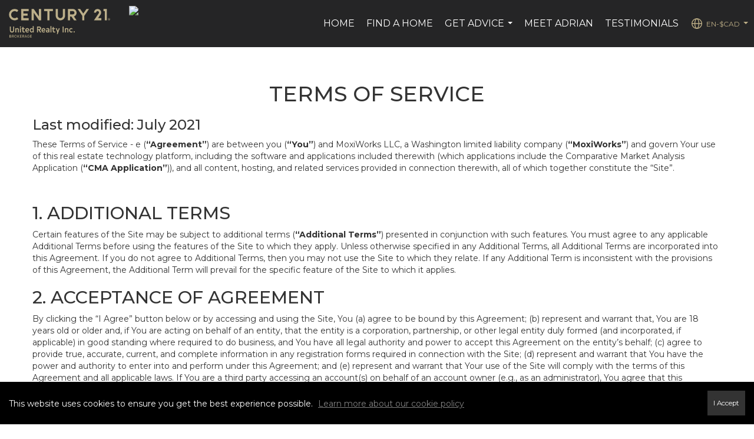

--- FILE ---
content_type: text/html; charset=utf-8
request_url: https://www.google.com/recaptcha/api2/anchor?ar=1&k=6LdmtrYUAAAAAAHk0DIYZUZov8ZzYGbtAIozmHtV&co=aHR0cDovL2FkcmlhbmpvaG5zb24uY2E6ODA.&hl=en&v=N67nZn4AqZkNcbeMu4prBgzg&size=invisible&anchor-ms=20000&execute-ms=30000&cb=fxw5p8s4wp9b
body_size: 49892
content:
<!DOCTYPE HTML><html dir="ltr" lang="en"><head><meta http-equiv="Content-Type" content="text/html; charset=UTF-8">
<meta http-equiv="X-UA-Compatible" content="IE=edge">
<title>reCAPTCHA</title>
<style type="text/css">
/* cyrillic-ext */
@font-face {
  font-family: 'Roboto';
  font-style: normal;
  font-weight: 400;
  font-stretch: 100%;
  src: url(//fonts.gstatic.com/s/roboto/v48/KFO7CnqEu92Fr1ME7kSn66aGLdTylUAMa3GUBHMdazTgWw.woff2) format('woff2');
  unicode-range: U+0460-052F, U+1C80-1C8A, U+20B4, U+2DE0-2DFF, U+A640-A69F, U+FE2E-FE2F;
}
/* cyrillic */
@font-face {
  font-family: 'Roboto';
  font-style: normal;
  font-weight: 400;
  font-stretch: 100%;
  src: url(//fonts.gstatic.com/s/roboto/v48/KFO7CnqEu92Fr1ME7kSn66aGLdTylUAMa3iUBHMdazTgWw.woff2) format('woff2');
  unicode-range: U+0301, U+0400-045F, U+0490-0491, U+04B0-04B1, U+2116;
}
/* greek-ext */
@font-face {
  font-family: 'Roboto';
  font-style: normal;
  font-weight: 400;
  font-stretch: 100%;
  src: url(//fonts.gstatic.com/s/roboto/v48/KFO7CnqEu92Fr1ME7kSn66aGLdTylUAMa3CUBHMdazTgWw.woff2) format('woff2');
  unicode-range: U+1F00-1FFF;
}
/* greek */
@font-face {
  font-family: 'Roboto';
  font-style: normal;
  font-weight: 400;
  font-stretch: 100%;
  src: url(//fonts.gstatic.com/s/roboto/v48/KFO7CnqEu92Fr1ME7kSn66aGLdTylUAMa3-UBHMdazTgWw.woff2) format('woff2');
  unicode-range: U+0370-0377, U+037A-037F, U+0384-038A, U+038C, U+038E-03A1, U+03A3-03FF;
}
/* math */
@font-face {
  font-family: 'Roboto';
  font-style: normal;
  font-weight: 400;
  font-stretch: 100%;
  src: url(//fonts.gstatic.com/s/roboto/v48/KFO7CnqEu92Fr1ME7kSn66aGLdTylUAMawCUBHMdazTgWw.woff2) format('woff2');
  unicode-range: U+0302-0303, U+0305, U+0307-0308, U+0310, U+0312, U+0315, U+031A, U+0326-0327, U+032C, U+032F-0330, U+0332-0333, U+0338, U+033A, U+0346, U+034D, U+0391-03A1, U+03A3-03A9, U+03B1-03C9, U+03D1, U+03D5-03D6, U+03F0-03F1, U+03F4-03F5, U+2016-2017, U+2034-2038, U+203C, U+2040, U+2043, U+2047, U+2050, U+2057, U+205F, U+2070-2071, U+2074-208E, U+2090-209C, U+20D0-20DC, U+20E1, U+20E5-20EF, U+2100-2112, U+2114-2115, U+2117-2121, U+2123-214F, U+2190, U+2192, U+2194-21AE, U+21B0-21E5, U+21F1-21F2, U+21F4-2211, U+2213-2214, U+2216-22FF, U+2308-230B, U+2310, U+2319, U+231C-2321, U+2336-237A, U+237C, U+2395, U+239B-23B7, U+23D0, U+23DC-23E1, U+2474-2475, U+25AF, U+25B3, U+25B7, U+25BD, U+25C1, U+25CA, U+25CC, U+25FB, U+266D-266F, U+27C0-27FF, U+2900-2AFF, U+2B0E-2B11, U+2B30-2B4C, U+2BFE, U+3030, U+FF5B, U+FF5D, U+1D400-1D7FF, U+1EE00-1EEFF;
}
/* symbols */
@font-face {
  font-family: 'Roboto';
  font-style: normal;
  font-weight: 400;
  font-stretch: 100%;
  src: url(//fonts.gstatic.com/s/roboto/v48/KFO7CnqEu92Fr1ME7kSn66aGLdTylUAMaxKUBHMdazTgWw.woff2) format('woff2');
  unicode-range: U+0001-000C, U+000E-001F, U+007F-009F, U+20DD-20E0, U+20E2-20E4, U+2150-218F, U+2190, U+2192, U+2194-2199, U+21AF, U+21E6-21F0, U+21F3, U+2218-2219, U+2299, U+22C4-22C6, U+2300-243F, U+2440-244A, U+2460-24FF, U+25A0-27BF, U+2800-28FF, U+2921-2922, U+2981, U+29BF, U+29EB, U+2B00-2BFF, U+4DC0-4DFF, U+FFF9-FFFB, U+10140-1018E, U+10190-1019C, U+101A0, U+101D0-101FD, U+102E0-102FB, U+10E60-10E7E, U+1D2C0-1D2D3, U+1D2E0-1D37F, U+1F000-1F0FF, U+1F100-1F1AD, U+1F1E6-1F1FF, U+1F30D-1F30F, U+1F315, U+1F31C, U+1F31E, U+1F320-1F32C, U+1F336, U+1F378, U+1F37D, U+1F382, U+1F393-1F39F, U+1F3A7-1F3A8, U+1F3AC-1F3AF, U+1F3C2, U+1F3C4-1F3C6, U+1F3CA-1F3CE, U+1F3D4-1F3E0, U+1F3ED, U+1F3F1-1F3F3, U+1F3F5-1F3F7, U+1F408, U+1F415, U+1F41F, U+1F426, U+1F43F, U+1F441-1F442, U+1F444, U+1F446-1F449, U+1F44C-1F44E, U+1F453, U+1F46A, U+1F47D, U+1F4A3, U+1F4B0, U+1F4B3, U+1F4B9, U+1F4BB, U+1F4BF, U+1F4C8-1F4CB, U+1F4D6, U+1F4DA, U+1F4DF, U+1F4E3-1F4E6, U+1F4EA-1F4ED, U+1F4F7, U+1F4F9-1F4FB, U+1F4FD-1F4FE, U+1F503, U+1F507-1F50B, U+1F50D, U+1F512-1F513, U+1F53E-1F54A, U+1F54F-1F5FA, U+1F610, U+1F650-1F67F, U+1F687, U+1F68D, U+1F691, U+1F694, U+1F698, U+1F6AD, U+1F6B2, U+1F6B9-1F6BA, U+1F6BC, U+1F6C6-1F6CF, U+1F6D3-1F6D7, U+1F6E0-1F6EA, U+1F6F0-1F6F3, U+1F6F7-1F6FC, U+1F700-1F7FF, U+1F800-1F80B, U+1F810-1F847, U+1F850-1F859, U+1F860-1F887, U+1F890-1F8AD, U+1F8B0-1F8BB, U+1F8C0-1F8C1, U+1F900-1F90B, U+1F93B, U+1F946, U+1F984, U+1F996, U+1F9E9, U+1FA00-1FA6F, U+1FA70-1FA7C, U+1FA80-1FA89, U+1FA8F-1FAC6, U+1FACE-1FADC, U+1FADF-1FAE9, U+1FAF0-1FAF8, U+1FB00-1FBFF;
}
/* vietnamese */
@font-face {
  font-family: 'Roboto';
  font-style: normal;
  font-weight: 400;
  font-stretch: 100%;
  src: url(//fonts.gstatic.com/s/roboto/v48/KFO7CnqEu92Fr1ME7kSn66aGLdTylUAMa3OUBHMdazTgWw.woff2) format('woff2');
  unicode-range: U+0102-0103, U+0110-0111, U+0128-0129, U+0168-0169, U+01A0-01A1, U+01AF-01B0, U+0300-0301, U+0303-0304, U+0308-0309, U+0323, U+0329, U+1EA0-1EF9, U+20AB;
}
/* latin-ext */
@font-face {
  font-family: 'Roboto';
  font-style: normal;
  font-weight: 400;
  font-stretch: 100%;
  src: url(//fonts.gstatic.com/s/roboto/v48/KFO7CnqEu92Fr1ME7kSn66aGLdTylUAMa3KUBHMdazTgWw.woff2) format('woff2');
  unicode-range: U+0100-02BA, U+02BD-02C5, U+02C7-02CC, U+02CE-02D7, U+02DD-02FF, U+0304, U+0308, U+0329, U+1D00-1DBF, U+1E00-1E9F, U+1EF2-1EFF, U+2020, U+20A0-20AB, U+20AD-20C0, U+2113, U+2C60-2C7F, U+A720-A7FF;
}
/* latin */
@font-face {
  font-family: 'Roboto';
  font-style: normal;
  font-weight: 400;
  font-stretch: 100%;
  src: url(//fonts.gstatic.com/s/roboto/v48/KFO7CnqEu92Fr1ME7kSn66aGLdTylUAMa3yUBHMdazQ.woff2) format('woff2');
  unicode-range: U+0000-00FF, U+0131, U+0152-0153, U+02BB-02BC, U+02C6, U+02DA, U+02DC, U+0304, U+0308, U+0329, U+2000-206F, U+20AC, U+2122, U+2191, U+2193, U+2212, U+2215, U+FEFF, U+FFFD;
}
/* cyrillic-ext */
@font-face {
  font-family: 'Roboto';
  font-style: normal;
  font-weight: 500;
  font-stretch: 100%;
  src: url(//fonts.gstatic.com/s/roboto/v48/KFO7CnqEu92Fr1ME7kSn66aGLdTylUAMa3GUBHMdazTgWw.woff2) format('woff2');
  unicode-range: U+0460-052F, U+1C80-1C8A, U+20B4, U+2DE0-2DFF, U+A640-A69F, U+FE2E-FE2F;
}
/* cyrillic */
@font-face {
  font-family: 'Roboto';
  font-style: normal;
  font-weight: 500;
  font-stretch: 100%;
  src: url(//fonts.gstatic.com/s/roboto/v48/KFO7CnqEu92Fr1ME7kSn66aGLdTylUAMa3iUBHMdazTgWw.woff2) format('woff2');
  unicode-range: U+0301, U+0400-045F, U+0490-0491, U+04B0-04B1, U+2116;
}
/* greek-ext */
@font-face {
  font-family: 'Roboto';
  font-style: normal;
  font-weight: 500;
  font-stretch: 100%;
  src: url(//fonts.gstatic.com/s/roboto/v48/KFO7CnqEu92Fr1ME7kSn66aGLdTylUAMa3CUBHMdazTgWw.woff2) format('woff2');
  unicode-range: U+1F00-1FFF;
}
/* greek */
@font-face {
  font-family: 'Roboto';
  font-style: normal;
  font-weight: 500;
  font-stretch: 100%;
  src: url(//fonts.gstatic.com/s/roboto/v48/KFO7CnqEu92Fr1ME7kSn66aGLdTylUAMa3-UBHMdazTgWw.woff2) format('woff2');
  unicode-range: U+0370-0377, U+037A-037F, U+0384-038A, U+038C, U+038E-03A1, U+03A3-03FF;
}
/* math */
@font-face {
  font-family: 'Roboto';
  font-style: normal;
  font-weight: 500;
  font-stretch: 100%;
  src: url(//fonts.gstatic.com/s/roboto/v48/KFO7CnqEu92Fr1ME7kSn66aGLdTylUAMawCUBHMdazTgWw.woff2) format('woff2');
  unicode-range: U+0302-0303, U+0305, U+0307-0308, U+0310, U+0312, U+0315, U+031A, U+0326-0327, U+032C, U+032F-0330, U+0332-0333, U+0338, U+033A, U+0346, U+034D, U+0391-03A1, U+03A3-03A9, U+03B1-03C9, U+03D1, U+03D5-03D6, U+03F0-03F1, U+03F4-03F5, U+2016-2017, U+2034-2038, U+203C, U+2040, U+2043, U+2047, U+2050, U+2057, U+205F, U+2070-2071, U+2074-208E, U+2090-209C, U+20D0-20DC, U+20E1, U+20E5-20EF, U+2100-2112, U+2114-2115, U+2117-2121, U+2123-214F, U+2190, U+2192, U+2194-21AE, U+21B0-21E5, U+21F1-21F2, U+21F4-2211, U+2213-2214, U+2216-22FF, U+2308-230B, U+2310, U+2319, U+231C-2321, U+2336-237A, U+237C, U+2395, U+239B-23B7, U+23D0, U+23DC-23E1, U+2474-2475, U+25AF, U+25B3, U+25B7, U+25BD, U+25C1, U+25CA, U+25CC, U+25FB, U+266D-266F, U+27C0-27FF, U+2900-2AFF, U+2B0E-2B11, U+2B30-2B4C, U+2BFE, U+3030, U+FF5B, U+FF5D, U+1D400-1D7FF, U+1EE00-1EEFF;
}
/* symbols */
@font-face {
  font-family: 'Roboto';
  font-style: normal;
  font-weight: 500;
  font-stretch: 100%;
  src: url(//fonts.gstatic.com/s/roboto/v48/KFO7CnqEu92Fr1ME7kSn66aGLdTylUAMaxKUBHMdazTgWw.woff2) format('woff2');
  unicode-range: U+0001-000C, U+000E-001F, U+007F-009F, U+20DD-20E0, U+20E2-20E4, U+2150-218F, U+2190, U+2192, U+2194-2199, U+21AF, U+21E6-21F0, U+21F3, U+2218-2219, U+2299, U+22C4-22C6, U+2300-243F, U+2440-244A, U+2460-24FF, U+25A0-27BF, U+2800-28FF, U+2921-2922, U+2981, U+29BF, U+29EB, U+2B00-2BFF, U+4DC0-4DFF, U+FFF9-FFFB, U+10140-1018E, U+10190-1019C, U+101A0, U+101D0-101FD, U+102E0-102FB, U+10E60-10E7E, U+1D2C0-1D2D3, U+1D2E0-1D37F, U+1F000-1F0FF, U+1F100-1F1AD, U+1F1E6-1F1FF, U+1F30D-1F30F, U+1F315, U+1F31C, U+1F31E, U+1F320-1F32C, U+1F336, U+1F378, U+1F37D, U+1F382, U+1F393-1F39F, U+1F3A7-1F3A8, U+1F3AC-1F3AF, U+1F3C2, U+1F3C4-1F3C6, U+1F3CA-1F3CE, U+1F3D4-1F3E0, U+1F3ED, U+1F3F1-1F3F3, U+1F3F5-1F3F7, U+1F408, U+1F415, U+1F41F, U+1F426, U+1F43F, U+1F441-1F442, U+1F444, U+1F446-1F449, U+1F44C-1F44E, U+1F453, U+1F46A, U+1F47D, U+1F4A3, U+1F4B0, U+1F4B3, U+1F4B9, U+1F4BB, U+1F4BF, U+1F4C8-1F4CB, U+1F4D6, U+1F4DA, U+1F4DF, U+1F4E3-1F4E6, U+1F4EA-1F4ED, U+1F4F7, U+1F4F9-1F4FB, U+1F4FD-1F4FE, U+1F503, U+1F507-1F50B, U+1F50D, U+1F512-1F513, U+1F53E-1F54A, U+1F54F-1F5FA, U+1F610, U+1F650-1F67F, U+1F687, U+1F68D, U+1F691, U+1F694, U+1F698, U+1F6AD, U+1F6B2, U+1F6B9-1F6BA, U+1F6BC, U+1F6C6-1F6CF, U+1F6D3-1F6D7, U+1F6E0-1F6EA, U+1F6F0-1F6F3, U+1F6F7-1F6FC, U+1F700-1F7FF, U+1F800-1F80B, U+1F810-1F847, U+1F850-1F859, U+1F860-1F887, U+1F890-1F8AD, U+1F8B0-1F8BB, U+1F8C0-1F8C1, U+1F900-1F90B, U+1F93B, U+1F946, U+1F984, U+1F996, U+1F9E9, U+1FA00-1FA6F, U+1FA70-1FA7C, U+1FA80-1FA89, U+1FA8F-1FAC6, U+1FACE-1FADC, U+1FADF-1FAE9, U+1FAF0-1FAF8, U+1FB00-1FBFF;
}
/* vietnamese */
@font-face {
  font-family: 'Roboto';
  font-style: normal;
  font-weight: 500;
  font-stretch: 100%;
  src: url(//fonts.gstatic.com/s/roboto/v48/KFO7CnqEu92Fr1ME7kSn66aGLdTylUAMa3OUBHMdazTgWw.woff2) format('woff2');
  unicode-range: U+0102-0103, U+0110-0111, U+0128-0129, U+0168-0169, U+01A0-01A1, U+01AF-01B0, U+0300-0301, U+0303-0304, U+0308-0309, U+0323, U+0329, U+1EA0-1EF9, U+20AB;
}
/* latin-ext */
@font-face {
  font-family: 'Roboto';
  font-style: normal;
  font-weight: 500;
  font-stretch: 100%;
  src: url(//fonts.gstatic.com/s/roboto/v48/KFO7CnqEu92Fr1ME7kSn66aGLdTylUAMa3KUBHMdazTgWw.woff2) format('woff2');
  unicode-range: U+0100-02BA, U+02BD-02C5, U+02C7-02CC, U+02CE-02D7, U+02DD-02FF, U+0304, U+0308, U+0329, U+1D00-1DBF, U+1E00-1E9F, U+1EF2-1EFF, U+2020, U+20A0-20AB, U+20AD-20C0, U+2113, U+2C60-2C7F, U+A720-A7FF;
}
/* latin */
@font-face {
  font-family: 'Roboto';
  font-style: normal;
  font-weight: 500;
  font-stretch: 100%;
  src: url(//fonts.gstatic.com/s/roboto/v48/KFO7CnqEu92Fr1ME7kSn66aGLdTylUAMa3yUBHMdazQ.woff2) format('woff2');
  unicode-range: U+0000-00FF, U+0131, U+0152-0153, U+02BB-02BC, U+02C6, U+02DA, U+02DC, U+0304, U+0308, U+0329, U+2000-206F, U+20AC, U+2122, U+2191, U+2193, U+2212, U+2215, U+FEFF, U+FFFD;
}
/* cyrillic-ext */
@font-face {
  font-family: 'Roboto';
  font-style: normal;
  font-weight: 900;
  font-stretch: 100%;
  src: url(//fonts.gstatic.com/s/roboto/v48/KFO7CnqEu92Fr1ME7kSn66aGLdTylUAMa3GUBHMdazTgWw.woff2) format('woff2');
  unicode-range: U+0460-052F, U+1C80-1C8A, U+20B4, U+2DE0-2DFF, U+A640-A69F, U+FE2E-FE2F;
}
/* cyrillic */
@font-face {
  font-family: 'Roboto';
  font-style: normal;
  font-weight: 900;
  font-stretch: 100%;
  src: url(//fonts.gstatic.com/s/roboto/v48/KFO7CnqEu92Fr1ME7kSn66aGLdTylUAMa3iUBHMdazTgWw.woff2) format('woff2');
  unicode-range: U+0301, U+0400-045F, U+0490-0491, U+04B0-04B1, U+2116;
}
/* greek-ext */
@font-face {
  font-family: 'Roboto';
  font-style: normal;
  font-weight: 900;
  font-stretch: 100%;
  src: url(//fonts.gstatic.com/s/roboto/v48/KFO7CnqEu92Fr1ME7kSn66aGLdTylUAMa3CUBHMdazTgWw.woff2) format('woff2');
  unicode-range: U+1F00-1FFF;
}
/* greek */
@font-face {
  font-family: 'Roboto';
  font-style: normal;
  font-weight: 900;
  font-stretch: 100%;
  src: url(//fonts.gstatic.com/s/roboto/v48/KFO7CnqEu92Fr1ME7kSn66aGLdTylUAMa3-UBHMdazTgWw.woff2) format('woff2');
  unicode-range: U+0370-0377, U+037A-037F, U+0384-038A, U+038C, U+038E-03A1, U+03A3-03FF;
}
/* math */
@font-face {
  font-family: 'Roboto';
  font-style: normal;
  font-weight: 900;
  font-stretch: 100%;
  src: url(//fonts.gstatic.com/s/roboto/v48/KFO7CnqEu92Fr1ME7kSn66aGLdTylUAMawCUBHMdazTgWw.woff2) format('woff2');
  unicode-range: U+0302-0303, U+0305, U+0307-0308, U+0310, U+0312, U+0315, U+031A, U+0326-0327, U+032C, U+032F-0330, U+0332-0333, U+0338, U+033A, U+0346, U+034D, U+0391-03A1, U+03A3-03A9, U+03B1-03C9, U+03D1, U+03D5-03D6, U+03F0-03F1, U+03F4-03F5, U+2016-2017, U+2034-2038, U+203C, U+2040, U+2043, U+2047, U+2050, U+2057, U+205F, U+2070-2071, U+2074-208E, U+2090-209C, U+20D0-20DC, U+20E1, U+20E5-20EF, U+2100-2112, U+2114-2115, U+2117-2121, U+2123-214F, U+2190, U+2192, U+2194-21AE, U+21B0-21E5, U+21F1-21F2, U+21F4-2211, U+2213-2214, U+2216-22FF, U+2308-230B, U+2310, U+2319, U+231C-2321, U+2336-237A, U+237C, U+2395, U+239B-23B7, U+23D0, U+23DC-23E1, U+2474-2475, U+25AF, U+25B3, U+25B7, U+25BD, U+25C1, U+25CA, U+25CC, U+25FB, U+266D-266F, U+27C0-27FF, U+2900-2AFF, U+2B0E-2B11, U+2B30-2B4C, U+2BFE, U+3030, U+FF5B, U+FF5D, U+1D400-1D7FF, U+1EE00-1EEFF;
}
/* symbols */
@font-face {
  font-family: 'Roboto';
  font-style: normal;
  font-weight: 900;
  font-stretch: 100%;
  src: url(//fonts.gstatic.com/s/roboto/v48/KFO7CnqEu92Fr1ME7kSn66aGLdTylUAMaxKUBHMdazTgWw.woff2) format('woff2');
  unicode-range: U+0001-000C, U+000E-001F, U+007F-009F, U+20DD-20E0, U+20E2-20E4, U+2150-218F, U+2190, U+2192, U+2194-2199, U+21AF, U+21E6-21F0, U+21F3, U+2218-2219, U+2299, U+22C4-22C6, U+2300-243F, U+2440-244A, U+2460-24FF, U+25A0-27BF, U+2800-28FF, U+2921-2922, U+2981, U+29BF, U+29EB, U+2B00-2BFF, U+4DC0-4DFF, U+FFF9-FFFB, U+10140-1018E, U+10190-1019C, U+101A0, U+101D0-101FD, U+102E0-102FB, U+10E60-10E7E, U+1D2C0-1D2D3, U+1D2E0-1D37F, U+1F000-1F0FF, U+1F100-1F1AD, U+1F1E6-1F1FF, U+1F30D-1F30F, U+1F315, U+1F31C, U+1F31E, U+1F320-1F32C, U+1F336, U+1F378, U+1F37D, U+1F382, U+1F393-1F39F, U+1F3A7-1F3A8, U+1F3AC-1F3AF, U+1F3C2, U+1F3C4-1F3C6, U+1F3CA-1F3CE, U+1F3D4-1F3E0, U+1F3ED, U+1F3F1-1F3F3, U+1F3F5-1F3F7, U+1F408, U+1F415, U+1F41F, U+1F426, U+1F43F, U+1F441-1F442, U+1F444, U+1F446-1F449, U+1F44C-1F44E, U+1F453, U+1F46A, U+1F47D, U+1F4A3, U+1F4B0, U+1F4B3, U+1F4B9, U+1F4BB, U+1F4BF, U+1F4C8-1F4CB, U+1F4D6, U+1F4DA, U+1F4DF, U+1F4E3-1F4E6, U+1F4EA-1F4ED, U+1F4F7, U+1F4F9-1F4FB, U+1F4FD-1F4FE, U+1F503, U+1F507-1F50B, U+1F50D, U+1F512-1F513, U+1F53E-1F54A, U+1F54F-1F5FA, U+1F610, U+1F650-1F67F, U+1F687, U+1F68D, U+1F691, U+1F694, U+1F698, U+1F6AD, U+1F6B2, U+1F6B9-1F6BA, U+1F6BC, U+1F6C6-1F6CF, U+1F6D3-1F6D7, U+1F6E0-1F6EA, U+1F6F0-1F6F3, U+1F6F7-1F6FC, U+1F700-1F7FF, U+1F800-1F80B, U+1F810-1F847, U+1F850-1F859, U+1F860-1F887, U+1F890-1F8AD, U+1F8B0-1F8BB, U+1F8C0-1F8C1, U+1F900-1F90B, U+1F93B, U+1F946, U+1F984, U+1F996, U+1F9E9, U+1FA00-1FA6F, U+1FA70-1FA7C, U+1FA80-1FA89, U+1FA8F-1FAC6, U+1FACE-1FADC, U+1FADF-1FAE9, U+1FAF0-1FAF8, U+1FB00-1FBFF;
}
/* vietnamese */
@font-face {
  font-family: 'Roboto';
  font-style: normal;
  font-weight: 900;
  font-stretch: 100%;
  src: url(//fonts.gstatic.com/s/roboto/v48/KFO7CnqEu92Fr1ME7kSn66aGLdTylUAMa3OUBHMdazTgWw.woff2) format('woff2');
  unicode-range: U+0102-0103, U+0110-0111, U+0128-0129, U+0168-0169, U+01A0-01A1, U+01AF-01B0, U+0300-0301, U+0303-0304, U+0308-0309, U+0323, U+0329, U+1EA0-1EF9, U+20AB;
}
/* latin-ext */
@font-face {
  font-family: 'Roboto';
  font-style: normal;
  font-weight: 900;
  font-stretch: 100%;
  src: url(//fonts.gstatic.com/s/roboto/v48/KFO7CnqEu92Fr1ME7kSn66aGLdTylUAMa3KUBHMdazTgWw.woff2) format('woff2');
  unicode-range: U+0100-02BA, U+02BD-02C5, U+02C7-02CC, U+02CE-02D7, U+02DD-02FF, U+0304, U+0308, U+0329, U+1D00-1DBF, U+1E00-1E9F, U+1EF2-1EFF, U+2020, U+20A0-20AB, U+20AD-20C0, U+2113, U+2C60-2C7F, U+A720-A7FF;
}
/* latin */
@font-face {
  font-family: 'Roboto';
  font-style: normal;
  font-weight: 900;
  font-stretch: 100%;
  src: url(//fonts.gstatic.com/s/roboto/v48/KFO7CnqEu92Fr1ME7kSn66aGLdTylUAMa3yUBHMdazQ.woff2) format('woff2');
  unicode-range: U+0000-00FF, U+0131, U+0152-0153, U+02BB-02BC, U+02C6, U+02DA, U+02DC, U+0304, U+0308, U+0329, U+2000-206F, U+20AC, U+2122, U+2191, U+2193, U+2212, U+2215, U+FEFF, U+FFFD;
}

</style>
<link rel="stylesheet" type="text/css" href="https://www.gstatic.com/recaptcha/releases/N67nZn4AqZkNcbeMu4prBgzg/styles__ltr.css">
<script nonce="kcSTB-QaNyq3wIy7sYMS5Q" type="text/javascript">window['__recaptcha_api'] = 'https://www.google.com/recaptcha/api2/';</script>
<script type="text/javascript" src="https://www.gstatic.com/recaptcha/releases/N67nZn4AqZkNcbeMu4prBgzg/recaptcha__en.js" nonce="kcSTB-QaNyq3wIy7sYMS5Q">
      
    </script></head>
<body><div id="rc-anchor-alert" class="rc-anchor-alert"></div>
<input type="hidden" id="recaptcha-token" value="[base64]">
<script type="text/javascript" nonce="kcSTB-QaNyq3wIy7sYMS5Q">
      recaptcha.anchor.Main.init("[\x22ainput\x22,[\x22bgdata\x22,\x22\x22,\[base64]/[base64]/[base64]/bmV3IHJbeF0oY1swXSk6RT09Mj9uZXcgclt4XShjWzBdLGNbMV0pOkU9PTM/bmV3IHJbeF0oY1swXSxjWzFdLGNbMl0pOkU9PTQ/[base64]/[base64]/[base64]/[base64]/[base64]/[base64]/[base64]/[base64]\x22,\[base64]\x22,\x22HTfCssO9w5lawrnCjXE/ZRTCj2PDjMKmw5DCj8KlGMK+w4BwFMOiw7zCkcO8SBXDll3Cu2xKwpvDpxzCpMKvODdfKX/CtcOCSMKZbBjCkiLCtsOxwpMswo/[base64]/DqhcjwrTDtsO3LzZuJsKQwqhOWsK2w4/DrVA1Kn8CXsOuVsK2wpnDvcOJwpQCw5DDkhbDqMKtwpU9w51Vw4YdTUvDtU4iw7jCoHHDi8K3f8Kkwosxwq/[base64]/CnFvCo0x2HDtTKGBVUcKzERF/w5HDuMKlDT8VDMOMMi55wqvDssOMwrF7w5TDrl7DpjzClcKtHH3DhFw3DGZoJ0g/w5QKw4zCoHTCjcO1wr/Cg1ERwq7CkEEXw77CmBE/LjzCjH7DscKfw6syw47Ci8ONw6fDrsKsw61nTxEXPsKBAFAsw53CkMOIK8OHKcO4BMK7w6DCpTQvBMOgbcO4wpR2w5rDkwrDuRLDtMKbw5XCmmNvK8KTH2RKPQzCt8OLwqcGw7HClMKzLmnCgRcTGsOGw6ZQw68LwrZqwqvDlcKGYV/[base64]/[base64]/[base64]/CgMKqwoEKw4pYVsO1ByZWwrHDnh/CjmzDtnnDlUPCoMOFAHFCwrUqw67CghfCusOQw5cCwr5ADMOBw4rDvsK2wqfCnTwCw4HDgMOlDQ43wqjCnAYPTmRxw7TCkW1RPk7CmWLCvmrCm8OuwofDgGvDiV/DrcKcKWl7w6bDnsK7wqrCgcOzVcK+w7IHbAzChDkewpjCtA8DVMKQVcKTfSvCgMOXG8OTU8KXwoBsw5rClV7CrsKjasKUZMKhwoAnNMK2w5BYwonDssOHc3UDSMKgw5V4UcKgd2TDkcO8wqt2fcOyw6/CuTTClC0Xwr0Rwol3Q8KHfMKSGgrDgG15dsKlw4nDsMKew7bDjsK1w5nDmAvCiE3CqMKDwp/[base64]/esOCw5Izw6jCt0V/w43DryvDosOyw4vDjC7DjlfDrz15wpbDjwEpWMO2ekDClBbDssKBw74dNi8Ww6kNK8KLUMKSAGgpNBvCklfCrMKDQsOEEcOUYl/CosKaQMKATG7ClwHCncKvJcO0woPDqDQWa0YTwrrDjsO5w47DtMO2woXCh8Keangow57DnyPDvsOnwrt0UF3CrcOTEDxkwrLDt8KUw4giw4/Cjz0yw6A6wqhyWk7DihoxwqjDlMOtAsKjw4JbficqJAfDk8K2HkvCgsOREEp7wobCr3Jmw63Dn8OEdcO0w53Cp8OaAmAkAsOswrwrc8OgRHp2FcOsw7vDlMOBw43DqcKEYsKewoAgJcOhwqLCvhjCtsKkQm/[base64]/wo3DuTzCk0/Du114SQcNF1XCpMKcQ8OHKzgTL07DlXVdASMbw6gPflfCtTA7CD3CgCpbwp8hwoRbN8OqZcOTwqvDjcKoWsO7w4MWCGw3fcKWwrXDmsO0wqZJwpI+wo/DnsKTSMK5wpwOacO7wrkvwqzDucOXw6lyX8OHAcKhasO9w5NXw7Qsw7dlw6/ChQlEw7LCrcKtw7tdEcK+BQ3Cg8KcWQ3CtnrDqsK+wrzDoCZywrXCtcOjEcO7O8Ogw5EkTU0kw67Ch8OGwrAvR3HDlMKDwo3Ck0obw57Dj8Kgc17CrcKEOTzCrMKKBzjCgApAwrDCvzfDt1d9w4leTMK+AGhgwp7CpMKLw7fDuMKPw5jDoGBLbcKjw5DCtcK/Okpgw4PDq2FJw6LDm0pSwobDucOaEnvDmG7ClcK3Pkdqw5HCsMOnw6ELwrXCksOIwoBgw6fDjcKCEWAEdl0KdcK8wrHDkjg5w74WQEzCs8OcP8OeIcO4XB8zwrfDjAF8w7bCjC/Dj8OQw70tfsOPw79JR8K4MsKIw78Owp3DisKbC0rCuMKJw6DCisOUw6nCkcOZVBNFwqM5eCrCrcKvw73Ci8K3wpfCnsO8wpjDhgzDh0NpwpfDucKnQS9zWh3DpSNawrPCmMKrwqXDum7CvcK3w5ZWw4DCl8Krw7NJfMKYwr/Ciz7DnhrDo3ZfXDLCh2NkcQJiwpFwacO0SgpaIiXDisKcw5hdw7pyw67Djz7DrHfDqsK9wprCs8KKwo82UcOfWsOqGEt5DcOmw6jCtD5DNFTDjsK3XlHCs8KWwo4vw4PCozTCjG3CjE/ClEjCgsO9R8Kmc8OAEcOmDMKQG3Fgw6ciwqVLbcK0DcORHCIPwpjCjcK4wrvDmjdrw6EIwovDpMOrwocwSsKpw6XDoQvDjl/[base64]/DkMKJwpIvdGvClsK4w7LDvMOFCHnCqsOFw4TDp8OTKBbCuTQawoVpIsKswoHDlw9/w4UGBcOqYVx5Hntpw5fDv0YLHMOPTMK2DlUTck9gMsOjw47CjMK4cMKOBDNrA0/CkywQUG7ChsK1wrTCjGXDmH/DiMOUwprDrwjDnwXCvMOjTcKtIsKmwqXCtcO4HcKMZMOSw7XCgSzCnWXCjkFnw7TCjsKzNCwLw7HDhSR/[base64]/DvsK0HxMawq/CjjNDMMKuw5p5worCvMOqw6hjw4h3wqzCg1ZRRmnCjcK8CCkSw4HCgcKfOF5Qw6HCrWTCoD8EPj7CoW8gFzHCoWfCoBRIEE/[base64]/DtkpAQsOrSUHDjjDDqWc2F8O3GHHDhcOMwqDDgUcrwq7DqTJeBcOzAVs4flzCp8Kvwrl6QDHDk8OVwrXCmsKgw6E9wovDv8Osw5XDvX7CqMKxw7TDgzjCrsKEw6zCucO0R1zDs8KQOsOCw4ocWMKtRsOnM8KMI2QWwqp5d8O/ECrDo2PDj1XCp8ODSDTCsn7ChcOKwpfDh2/Cj8OFwoYMc1IdwrMzw6swwonChcKzf8KVD8KVAT3CtsKITMO0QDljw5LDnMKEwqXDo8Kfwo/DhcKlw6JCwr7DtsO4dMK2acOVw55gwoUPwqIeMGrDo8OQQcOUw7EPw4thw5s5OndJw5BYw7V1CsOQWnZswrLDucOTw63Du8O/[base64]/[base64]/Dui4+Pk3Dsms9w60ACsOVwqNmT3vDpcKOaRcow61jasOfw7jDtsKKRcKaUMKzw6fDssKLEVdYwrwFRsK+QcOcwqbDtyvCqMO6w7bCjhBWW8OfJjzChioUwrlEf3dfwpfClksHw5/[base64]/[base64]/[base64]/DkcOVOsOUwoAhwrFjATZ2w7/[base64]/[base64]/[base64]/Cql3CmMO/[base64]/DqEXCkzQhdk5mVmPDrBvDr07DlcOYZhEJUsKUwrDDg3PDpQfCpsK+wp7CpcKAwrxFw4kyLyTDoVLChxLDpzDDtSzCqcO/YcKXecKVw5LDqkQqblvCqcOYwpArw6ZHUWXCqRAVAA4cw41KRD9Zw5F9w5LDhsOdw5RsesKkw7gfN0IMJEzDq8OfBsKQV8K+bC1nw7NQIcKTaF9vwp4Tw6Ajw6LDjsOwwr0WMwfDqMKDwpfCizlfTGMDTMOWHn/Dv8OfwrJNfcOVY3s6PMODfsO4woYHLmo7RsO1HGHCrVrCv8KEw4/CvcOkf8O/wroqw7jDnMK/[base64]/[base64]/[base64]/Dr8KII8K5a8OCHcKxVcKbTWnDoiYWw4JROyvCtMOgJFNOQcOoex3CpsOyScORwqzCpMKHSQ/[base64]/DtGBRYMOsdSrCvMOMwrnCrcO9wo/ChVoZN8Ovwp04dj3CkMOPwrsxPwsnw6fCkMKZN8O0w4RdYRXCtsK9woRhw6pXE8KRw5PDucO7w6XDqMOgeG7DuHh+G13DmWlkSC0/RMOKw6kuXsKvTsKlUsOOw4daE8KawrgDJcK/[base64]/ChsOcwr3CtS5nBFXDswgpw5sww6kHSMOgw6PCssKow7gmw4XCuj8ww5fCgMKhwqzDs20KwpMBwphXEMKIw4fCuX/CsHDCnsO5c8K/[base64]/FsKoKMOOwoPDtyTCncO2N8KIwr7DucK6ZMOfw5FPw7PDlwdxUsK1w69jZDPCo0vDpMKuwo/[base64]/CkXnCqiEBw5kGwp4yH8KKdUxrwo/Dt8OoAGV2w4ESw6XDsht/w6zCoi42aCjCuQ1DRMKdwoTCh1p1WcOwSWIcC8O5HA0hw6bCrcKaUSLDq8Oaw5LDgSgsw5TDh8OIw60Iw7rDicO2E8OqPQtawqnCsxLDplw7wq7ClE9TwprDosK4aFcbaMOHJhZPVnbDocO/RsKJwqrChMOdUVN5wqMnG8KmesO/[base64]/CjcKtMww8w5jCgTMzV2JIQzUXLRBpwo/DildaWsOoWcKXViYFX8OHw6TDoXcXbjfDlVpCbVE/OHbDrGfDpSzCoyzCgMKWO8OidMKzKcKFPMOfRmYYDQYkJMKGMyEXw77Ct8K2R8Kjwrktw4Uhw7DDrsOTwq4Ow4rDvkrClMOQOcKZwpkgOFMgYjDDoyhdIS7DmFvCiGsvw5hPw7vClGcgasOXTcOoT8K/wpjDk0x9SF3CtsOJw4YEw6Abw4rDkMKYwohibXoQd8KxVsKAwpJ6w6Blw7JWUsK8w7hBw71ww5o6w7XDvsOcPMOBdSVTw6/[base64]/Ct8KDw649VhFiXQscS3RQRcOFVTkKw6Zyw7vCkcOywoA8BW1dw5M0LDpswqzDpcOzehTCj098DsKXYUtbf8Ouw6/DgcOTwoUCO8KCbnw6GcKAYMOgwognVsKKSTrCk8KywrrDi8O5BMO5UnDDisKrw7rCqhfDlMKow4ZSw4YmwrrDgsOLw6cUAz8IH8Kww5E8w7bCiQw4wowfQ8Ogw48dwqMoDsOVV8Kdw5rCpMKYbcKKw7AOw7LCpcKkPAgQLsK2LRjCisOzwpw4w7ZFwog8wq/DoMOkJMKow53CvMKqwo48bHzDjMKgw4/Ct8K8Ji8Cw4zDnMKiP3PCicOLwqDCssOMw4PCqcOYw4M/w5/DkMKpOsK3S8OkRxXDk27DlcKATDTDhMOQwonDvcOBLWElZFIsw71lwoBrw70UwogKMxXCjG3DkDvDgU4jSsKJSCY4wodxwpzDlznCmMO2wqlVS8K6TynDuTLCsMKjeAnCq1rCsx0SR8OZW30DZ1HDlcKFw6wawrYRYcO1w5PDhErDisOFwpp1wqbCt2HDjhQ+Mj/CgFUYcMKDLsO8B8OUdsOMEcOeSiDDkMKlOcKyw73DlsKgKMKBw5JAP3nCll/DjhrCksOowrF1H1fDjQnCnwVSwo5ewq0Dw7JfbjVmwrQwa8O4w5ZCw7deNHfCqsOvwq/[base64]/CqGVmwofDlnHCv8O8w7jDimFEwrFsdcOJw7DCpWwGwqbCu8Krw7Rww4jDoE/DunHDqWzChsOvwq/DvGDDpMKFZcOcZCvDrMKgbcKfDTFOMsOlXcOtw43Ci8KVX8Kgw7DCksK5esKDw7w/[base64]/LcKjUSQ5w4IGw4zDpsOnD8K+f8O9fVrDnMOpfm3Cv8OtOS83RMOiw7bDqQzDtUcBOcKnTE/[base64]/[base64]/DvSDCocOjTcKbFTh/w7zDslDCuWlwwpnCoMKRBsOFFcOrwqLDucOsXmlrOE7Ch8OZATnDm8KxGcKId8KMVz/ChGZ1wpDDvHDChlbDkhIHw7bClsKFw43DtUxRHcOUwrZ/dQQCwoVUw5E5AcOtw7YiwowNC3Z/wo10Y8KQw57DvMOGw6YwIMOlw7bDjsOFwoUjEwvCnMKlScK7ST/Dh34/wqnDswzCsglew4/CgMKYEcKsCyPCgsOzwrIfLMONwrHDiyAGwogUIMKXS8Orw7nDuMOpOMKbwptdC8OfH8OiEnUswpPDohbDtwzDvirCtkTCtiZQX2sYfEpFwr3Cs8Ouwp4gdsKyTMOWw7DDoXTDosOUw7Y6DsKmX1F7wpgOw4cFEMOfJyw2w4wsF8KTdMO4UR/DmGd7TcOSLGfDvQ5FI8KpW8OowpB8McO+VcOeX8OJw5gWYw0eShrCqknCrgjCsGFtHl3DuMK0wqTDhsOBejPCmTDCj8Oww5rDsW7Dv8OOw5NjVSDCgktELVLCj8KgZHx+w5LDrsKiXm0zVMOrZHHDnsOMYF/[base64]/USHDrgDDqn7DsQbCucO5w4QsEsK4OMK4EsKtJMO8woTCkcKww41Kw4olwp5nSVPDsG/DmsOWT8O3w68xw5DDlHvDjMOAPE82B8OKMMOtCGzCscOZJjsaL8KhwpBPGn3DoE5FwqlHbsKWFHgsw7nDvXrDpMOYwoNKP8OZw7bCkloqw6ENVsOjOjnCnh/[base64]/[base64]/w6diLHPDuXJ1w7leZ1vCjBvDr8OlHnA2V8KEP8Kkw4zDoh9Jwq/ClAzDgV/DnsO8woZxQn/[base64]/Z1TDm8K4A8KdIsKSNRIuckbChMKNfcKRwqxcw6PCpSMPwpUyw4/[base64]/Dq8KCUsKDR8KDAk9OWUXCojglw7XCv2nDkHpmS2Now5YgXcOgw61BVlvCgMOGP8KuEMOyAcKSSlVtTibDuWDDicOHWsKkUcO4w43CngrDl8KjXitSKG/Cj8KFXzMQHFBOZMOPw4PCjznCihfDvwwKwrkqwpfDqiPCrGpbIMOWwqzCrl7Dv8KcbDzCnSdOwoDDgcOEwpJpwpAeYMOLw5nDuMOwIn5zaGnCsiQxwrwbwp8fOcKbw5LDpcO8wqcaw7UEXSUXZ0nCicOxAR/[base64]/GsKfbwUWDsOdOzpKw7dlYsKvIwRqUcK7wopibsK+ajnCkU9Hw7h1wrDCjsKiw5LCqyjCg8KvM8OiwrvCs8KLJTPDssKew5vDikTCuFMlw7zDsBA5w6lARRvCrcKFw4bDilXCsjbCmsKAwoIcw6o2wrlHwr4MwobChAI0KcKWXMKww6/DoXlpw4siwop+BsK6wrLCgB7DhMKEJMOEIMKKwpfDvwrDnldPw4nCgcKKw5kDwoc2w5bCosOfRAXDm2N/NGbCkAXCpiDCtRNIADrClMKmMFZaw5rChF/DhsOZC8K9ODRuccOjYsKTw7PCkF/Ck8OPCsO+wqDCrMKXw5AbP3bCmMO0w49rw6vCmsOSCcOfW8Kswr/[base64]/DtTDDthAVw4k9w79/w7PDgA0hw6AKJsOTdgVdRD7Dp8Orfl3Cu8O/wrx2woRzw7LCmMOIw7k2Q8Osw6AeSizDpsK8wqwRwr4kfcOgwrdaacKPwp/CgCfDqlLCtsOnwqNwf1EAwrdnG8KUd2Ufwr0oE8KhwqbCuWNpHcKBRMKoVsKvEsO4HiLDnkbDrcKRfMKvJhluw5JfOSHDvcKGwpscdsKCGMKPw5PDsAPCig3Dnl5aTMK4HsKSw5LDpEfDhC9jQ3vDrBQIwrx9w41sw7nCt0vDm8ONDG/DvcO5wpRrOsKdwqnDoWfCiMKqwp4Bw6JSd8K6OsO6FcK4fMKRMMOBdwzClm3CjcO3w4/Drz3CpxsUw4MFE3DDrsKJw5LDgMO4dmnDpELDoMOsw4jCnno2ecOvwrZ5w7DDjyTDjcKLwr5JwrowdznDhhI7DBzDhcO5esO9GsKRwpHDhT4uWcOzwocww7/Dp3A7d8O4wr4lw5HCh8K/w7ZswpgZMxQRw4Q2AjXCm8Kmw4kxw67DvBIIwrYaCQdUQ0rCihp/wrbDlcKabsKKCMK7VkDCisK6w7HDssKGw5FMwopnCT/DvhTDkwtzwqXCjXw6B1rDr3tJCQIWw6rDjcKzw6NZwo/[base64]/WibDt1E7wq/CvMKpO05lGGUlw4HDvhXCrAHDkMODw6nDsVtRw7dFw7QgAsORw6fDnXtfwp8mWG95wpkGdMOqODPDigEfw59Gw6PCtnpbNDt2wr8qKcOgNVRdFsKXe8KvGn1Uw6/DncK7woh6DGTCih/CmUDDoVhqEwTDsA3Cj8KnAcO2wqw4aDkSw40YPynCjBJ2fCVTGxF3J1w/wpFyw6Vbw78FAcKyKsOvbkTCsAhpMi3Ck8OXwovDkcKPwrh0bMOvQUPCsknDtG9OwqJ0acOoTA82w6sKwrPDk8O/wph4XGMbw58cbX7DicKwez0Xe01vaGBhbxorwrFowqrCgQ53w6RSw4dewos8w74dw6Ecwr5kwoLDlVfCggl2wqnDnW13UC00Yicfwr0+bHonWTTCmcOPwr/Dp17DolrClT7CqXEcGV9SJsOCwpHDg2NxZMKPwqBdwobDv8O1w45swoYZBcOyT8KOHwrCjsOFw4B2KMOXw5hCwoPDnQrDkMO8fA7CkWo4PSvCoMO5esKIw4cJw6jDvsOdw47CvMKTE8Obwq4Iw77CoGvCpMOLwoPDtcKBwoN2wq57Rm9TwpklJsO0NMO1wrw/w77ClcOIwqYVJjbDkcO+w5rDtxjCvcKsRMO3wqrDrMKtw7nDmsOzw6DCnT8aIl83AMOwdwXDpSnDjnchdGUSWMO2w5rDlsKdXcK+w60wEcK4BcKhw6MrwoQiP8KEwpg1wqjCmnYUBXM6wrfCnEjDmcKXZn7CrMKjwqwHwqbCpx3Doxk/w5QrNcKVwrg6wpw4NmTCn8KXw7IRwpTDmQvCoyVcNl7CscOmB0AOwrQ8w6tSUSfDpjnCuMKZw7wMw6nDhwYfw7o0wp5hNnjCjcKmwqUawqE8wpFNw51hw7pkwrs2Ry0cw5DCjS3Dt8K/wpjDgA0KBMKow7PDjcKVbGQOL2/[base64]/Dg30ofiXCpsKxw717LsKcUioOw70Iw5s1wrvCsCktHMKHw6XDmsKwwojDisKQFMKUN8OpL8O9ZcKgFcKLw7nDj8O2QMOcTTBOwrPCmcOiA8KtHcKmXzvDjkjCp8OIwqXCksKwYwkOw4nDkcOfwqFcw5bCj8O/[base64]/woohZ8KYMsKxYVE8asOvw4bDnVErwrQkwpTCtXfCpUnChD8MOUHCpMOJwpzCosKYb0nCsMOoTxAZO34rw7nCoMKEQ8K1GxzCs8OSGy1bdAMBw6s5U8KPwpPCg8Otw5h/X8OfY0wowrLDnBVnXsOswonCoWs6CxImw6rCgsO4IMO0w7jClzV5X8K2WFfDi3jCg19Aw4tuCcKnB8OTwrrCnCHDgQoSScOrw7N+YsOJw47DgsK+wpg5A0MFwqPCrsOoRFNFZgfDkhIFT8KbesKofQBxwr/DgyvDgcKKS8K1csKJM8O0cMKyKsK0wqVLwo84AiTDr1gBGFfCkTDCpB5SwocKB3MxYWUUEBrCsMKKYsO8BMKDw5rDgi/CuHrDucOEwoTDn19Kw5HCmcOZw6EoH8KteMOMwrTCuC3Cjg7CgD8VOcKkYlDCtwBMRMKQwqgPwqlQWcKEPRAuw5jDhDNnV18bw7vDkcOEIz3CpcKMwqTDr8OZwpAbCXU+wqLCqsKnwoJGfsK0wr3Dr8K8MMK0wq/CnsK5wqPCuVEbGMKHwrUGw5BRJcK7wqfCncOWMi/CksOoUj/Cs8KMAyzCjsOkwqrCt2/DhxrCs8OPw51Fw7zChsOCGH3DjR7Cr3/[base64]/w6A8TsK1wq7DtnzDt8Oww47CjTDCkMKqcxbDjU/CuCPClylxIsK1SMK/RsKkb8KEw4ZGZ8KadkFCwqpSDcKAw7nDrD1TByVVdF9tw47Dn8Ouw48wK8K0ODNILkF2cMOuBm8MciZMCwsNwq8xR8Ovw4gvwqLCkMOIwqJ4Oh1nJ8K2w6pQwojDjMOqbcOSQsOhw5HCpMKRD3AMw53Cl8KBJcK8R8O/[base64]/[base64]/DsG84w6VoYzbDlVksLU3Cj8K6OMOYw4TDgnkFw7chw7c/wpHDpxEFwqXCtMOLwqJgwpzDj8KPw60fWsOkw5vDoBUxP8KZEMK/XBg3w5gGZjDDm8K5PsK0w70McsKeW3/DvG/[base64]/Cnncuwq3CnsOVwpMKMSHDm8OWw70gNsObUMKbw44UZMOXMkt9KH3DocKgdcO1EsOMHwNxQMOnCMK6TBRmLjbDtcOrw5RTYcOGWGdMEm1+wrjCnMOjfEnDtgXDlw/DpgvCvMKXwokUMcO5woTCkSjCs8OPTE7Dl1YbdCAVUMOgSMOgRybDjzlbw5IoGnfDo8K9w6zDkMOSelpcw7zDukxLaCLCpsKgwpDCkcOvw6jDvcKhw7zDtMOqwp1/TWHCjsKWO30GIMOKw7Uqw6bDssOGw7rDpGjDi8KUwrPCusOewogifcKOLXLCjMKxXsKNHsKFwqnDmklAwqUOw4AhTsKKVBrDtcKUwr/[base64]/Dhy9gDApXVgBpGXMrwrYFw5dUwrvClsKXLsKaw7DDkV9oEV0mRsKda37CvsK0w5DDpcOlfEPDlsKuHibDicKIM2/DvT9PwqnCqmolwqfDtCtJARTDgMOiR3cJNndPw4zDsxseVx8ewrkSBsKZwq5WZcKTwo9Ew6N8X8Oawr/[base64]/DnQplw6TDn8Kvw57ChDzCpsOQw5FdwpvDhXTCsMK6KF4Vw5XDkS7DuMKpY8K9PcOoNEzCmH1resK2f8OyID7CmsOCw5NGN2bDmGgDa8K7w7XDpcK3G8OWOcORHcKNw4XCrwvDkD3Ds8KiWMK8wo10wr/Dhw9qXVLDuxnCkHVfEHtpwpnDiHrCisOmCCnCjsO4eMOAVcO/SmXCjcO8w6TDksKpETfDkGzDq00Hw4vCvMKBw7LCh8K+wq5cYxvCm8KawodsMsO1w6/DiVLDlsOmwoDCklt+VcO2wog8F8O4woHCvmVEEXfDs24cw7PDh8Kbw7Q/RxbCrjwlw4nCvVlaFW7DmDpic8Opw71HOcOZb3d4w5bCtsKgw5zDgMOjwqXDmnPDlsOsw6/CuWTDqsOVw7fCqMKqw6l6NjfDhcKPw6XDqcOAIwwfGEnDisOdw7gxXcOIYcObw5hKd8Kjw7J4wrrCqsKkw4rDicKew4/ChX7DgyXCmm/[base64]/w40wQVlXWwoewqXCo8OrYcKFw6bDl8OgXcOqw7cOA8KCEQjChV/DrU/CoMKfw4/CnyA9w5ZfD8KybMKGNMKCRMOlYDTDhcKIwqU6MQvCswl6wq/CkSl8w64fXmNCw54Kw51Mw6DCuMOfQMKQTG0Cw44LS8K/wq7Dh8K8Y0zCij4Lw7B5wpzDpMOrRS/DhMOqLwXDi8KowrzDs8O7w4TDq8OYDsOJJkHDs8KID8Kzwr0zRgPCi8OlwpQjSMKBwoTDnwAORcO4SsK9wr7CqcKOEiHCq8KtOcKkw6jDozfCnh3CrMOPPgYUwofDmcOWIgEbw55nwoU5CsKVw6hJb8KqwoXDjWjCtA4/[base64]/P8OvwozCvh3DlsKQRTnDqXLDvcONDMK9w6PDkcK3w4oCwpYzw5Qxw4AhwqjDnBNmw7zDgcO9TU9Nw4oTwqR/[base64]/DqHVmLcOmaS7DlcOPw4PDlcK/cgliTMKIez/CnzUZw7rCgsK1esOYw7LDryXCtE/DuXXDqF3CkMOew6zCpsKow6Aiw73DuV/Di8OlOERbwqAZwovDisK3wqXDmMO7w5Y7w4LDnsO8MHLDpjzCjn1GSsOocMOxM1lSbyDDhFkzw5kywrfDt0xTwrYNw5d4KhfDtMKJwqfDlsOMQcOIFMOMfHHDo0vCvmfCjcKNDFTCgMKcDRMEwp3ClUbCvsKHwrjDnAvCoiILwqx/VsOmN1EZwqp1IgLCrMKMw71/[base64]/DucOHwqTDmcOkwqbDjsKWc1HDrwg7wr11QsOiZcO4GljCswQ1JhcSwrHDimwicUVndcKvHMKnwqgSwrRXTcKNFiLDl3/DisKTeUPDmjJGF8KcwqvCqnbDo8KBwr5iQQTCtcOiwp3DkkADw5DDj3PDvcOOw4PCrw3DulfDqsKEw4xQCsOCAsKEw79iRA7CgEgmNMOEwrQjwr/[base64]/Dh2ZCwqRQK8OAe3XCkGrCuMONw4QAw4fClMKiw7TCt8KHL0PDoMKow6scacO3wpXDkUACwrUtGCAPwoNYw7/DosO0aS4lw6sww7jDhcOEGMKBw5Uiw6wjHMKdw7ojwpvCkQBSPkdGwpwkw5/CpsK3wrDCu0FdwoNMw6nDlmPDscOfwqc2dsOtNRDChE0Qa1fDgsOgIsO+w5NcBDbCrgAaCcOzw7DCpcK2w4PCqsKCw7/CscOwKU/DpsKMfcOgwoXCiBYeHMOdw4DChcKiwqbCvkPCsMOPEg52X8OECcKOSiM8JcOkfF/CqMKkEwJDw6sHIkh4wp3CjMODw4DDs8OaUjFEw6I9wrc4w7nDhi81w4E2wrjCpsOwW8Kqw5fDlALCmMKqHysLfsOUw6zCh2ADYCHDm0/DniRMw4vChMKeY0/Drxs0F8Kuwo3DqUPDu8OlwptfwoN0NFgAK3BMw7bCp8KWw7ZrHHnDhRfCgcKzwrDDnSLCq8OTATHCksOqYMKrFsKxwpjCrVfCtMKpw6vCoB/DoMORw57DlsOgw7dIwqkfZ8O9UxbCgcKewq3ChUnClsO8w4jDtwwNOMORw5LDkgLCqXnCqMKDA1TDrxXCnsOLHV7CmVkARMKYwovDjRExdxbCgMKJw74NCHgawrzDuSHClnprBHpSw6/Colo7WDEeEzTCvwNtw7jDrw/[base64]/DgEPDsMK0WMO9Oxg6D8ONw6ldTsKQA8K3wq8cOcKtwobCr8KFwq04S1J4fG4Ow4nDkwZAMcKuRH/DscKcSXLDgQPCmsOOw4J8w4rClMK6w7Yyf8KfwroPwrrCsDnCoMKfwqhPQsOgawbDvsOnYS9sw7puaWPClcKVw5vDtMOww6wGMMKIGTwNw4ULwq12w7bDjmAbH8OVw77DncKww5/CtcKUwo3Dqy5WwozCqsOcwrBeJcK8wpdRw6rDrl3Cu8OlwovCjFsew7YHwoHClgrCusKMwopnKcKnwrLDkMObWTnDlDdlwrzCmm99e8KdwqdDXBrDgsOEdz3ChMO4TMOKS8O2KsOtFGTCoMK4wprCv8K1w4/CrRhCw6w4wo1OwoIdUMKtwrgZGWTChMKEPUjCjCYMJi8vSjHDnMKGw7LCuMOnwr3CtVXDmxNwPjXCtWl1F8KTwp7Dk8ObwpvDncOZL8OLbCrDssKsw5YGw6hmOMOSTMOhbcK2wqBjLgdMZ8KqCsOxw6/CsDRIAVjDtMKeZzBOBMOyQcOHUyx9H8OZwoFNwrkVTXPCkUMvwpjDg2hoLThrw7nDtMKew44SUVfCvMO8wqoxSA1Qw6YIwpVUJcKSSRHCkcOOwp3ClywJM8OhwqoNwp8FZcK5G8O+wq5OHEoYHsKawrDCujPCjioFwo9Yw7rDvMKEwqZebhTDo0FSwpFZwq/DvcO7U04yw67Cnyk+WxgWw7HCncKyYcKTwpDCvcOlwrLDqMKQw7ojwoFnPABgU8OVwqnDuRcRw5jDs8KtTcOAw4HCgcKkwpzDs8OqwpfCtsK2woPCrRbDlz3Cm8Kfw5xhYsO4w4EYbnjDnSsmORPCpsOgXMKMacO/w7/[base64]/CnsKfw5PDsXoBwqEVIGzCnMOnwoVEwq5xwooYwrPCgi7CvsOkeCfDlkANGRDCk8OZw63CisK2Yldlw4rDpsKuwo0/wpFAw4V/[base64]/wq83Z8Oxwo3DjhZqwosMXlhNwp5ewqByIMKCS8OAw4fCkMOEw7JPw7jCm8O8wq/Dg8OGTzPCowzDuRAlSTdhN2rCtcONdcKjf8KKU8ODG8O3asO+I8Kuw5bCh15yTsKlUz4dw6TCl0HDksKtwrDCvhrDlDUhw54VwozCtEsmwoLCuMKlwpHDlHnDuVbCpzLChGkxw7XCgGQwKMOpdx/Dk8KuLMK7w7bDjxI3QMKEFmXCoULCkyo2w4NAw7HCs3XDiHTDmWzCrHQhZMOgIMKnMcOCQm/[base64]/[base64]/wp9RdMKJfMObwrjCs8OSwqllw5k5CsKtwq/CrsOgB8KXw58eE8KywrtcQR7DiQvDr8OFQMOvcMKUwpzCigMJcMOZfcOKwoNZw7BUw4NPw7B+DMOeZnDCsmN9w548Nns4IETClsK4woQBQ8O5w4zDncKDw5R/[base64]/CpjTDi8OENsO9cMKbYMOhKMOED8OwwqPCrHDDn8Kiw4/[base64]/CtE1Qw55two7DkA0qwo/Dq8Olw69bKcKtesO/QDnCpA1bdk0lBsO/TMK8w7QOHE/DiTHCvnXDr8K4wqnDtwpWwrzDsyrCnyfCscOiIcK6bsOvwq/DmcONQsOdw4PCkMK+NMKbw65JwogUDsKCaMOVWcOrwpMpWUDCtsOWw7TDrUldIUTCgcOXVsOQwqFZCcKnw4TDgMOkwoXCucKiwqTCsxrCh8KTWsOcAcKZRMOvwo4yEMOow6cYwq1Vw6JMCm3DjMK/HsO8MyrCn8K/[base64]/CtsOyAsOEH3nDqFoiED9WA2NdwqzDtcOhPMKMJMORw4vDqCvChi/CkRlGwpNvw6rDhTs5IB9ATcOjEDE6w4zDiH/CiMKpw7tywrfCmsOdw6HCrcKcw7kGwo/Cslx4w5fCgcO1w5DCo8Kpw6HDmzNUwohWw7fCl8O4wq/DqlHDjMO/w7ZGDxMcBX3Du3BIIBDDkRjDuyRgaMOYwo/Dgm7Cg3VFP8OYw7B3CcKlMhvCssKYwo9wLMOHHjPDssOLw6PDo8KPwqnCux/DnwwTZQk1w57DmcO8GMK/[base64]/DnsODWhUvRVxew7EgV0/CoEZ9w5/CvlcnajvCmMKMNzQKCFzDo8OGw5M4w7LDqEvDnkbDrhzCucOAXlwjKgFw\x22],null,[\x22conf\x22,null,\x226LdmtrYUAAAAAAHk0DIYZUZov8ZzYGbtAIozmHtV\x22,0,null,null,null,0,[21,125,63,73,95,87,41,43,42,83,102,105,109,121],[7059694,717],0,null,null,null,null,0,null,0,null,700,1,null,0,\[base64]/76lBhnEnQkZnOKMAhnM8xEZ\x22,0,0,null,null,1,null,0,1,null,null,null,0],\x22http://adrianjohnson.ca:80\x22,null,[3,1,1],null,null,null,1,3600,[\x22https://www.google.com/intl/en/policies/privacy/\x22,\x22https://www.google.com/intl/en/policies/terms/\x22],\x22RsWsBml88kuQGAsNjsaz5CAMEvFGx7cnLQXCgcUJMDI\\u003d\x22,1,0,null,1,1769749236621,0,0,[82,44,78],null,[74,243],\x22RC-i8W3P5UuJhkxzA\x22,null,null,null,null,null,\x220dAFcWeA4OUPh-z4egwNCpaXtp4aenUaXx768oEcWlYYBmvS6Rcbdx8sB38XXIJ7WD1AQds4Pgfo3m8eZ1gilFfIDVhz_Ne706Qw\x22,1769832036471]");
    </script></body></html>